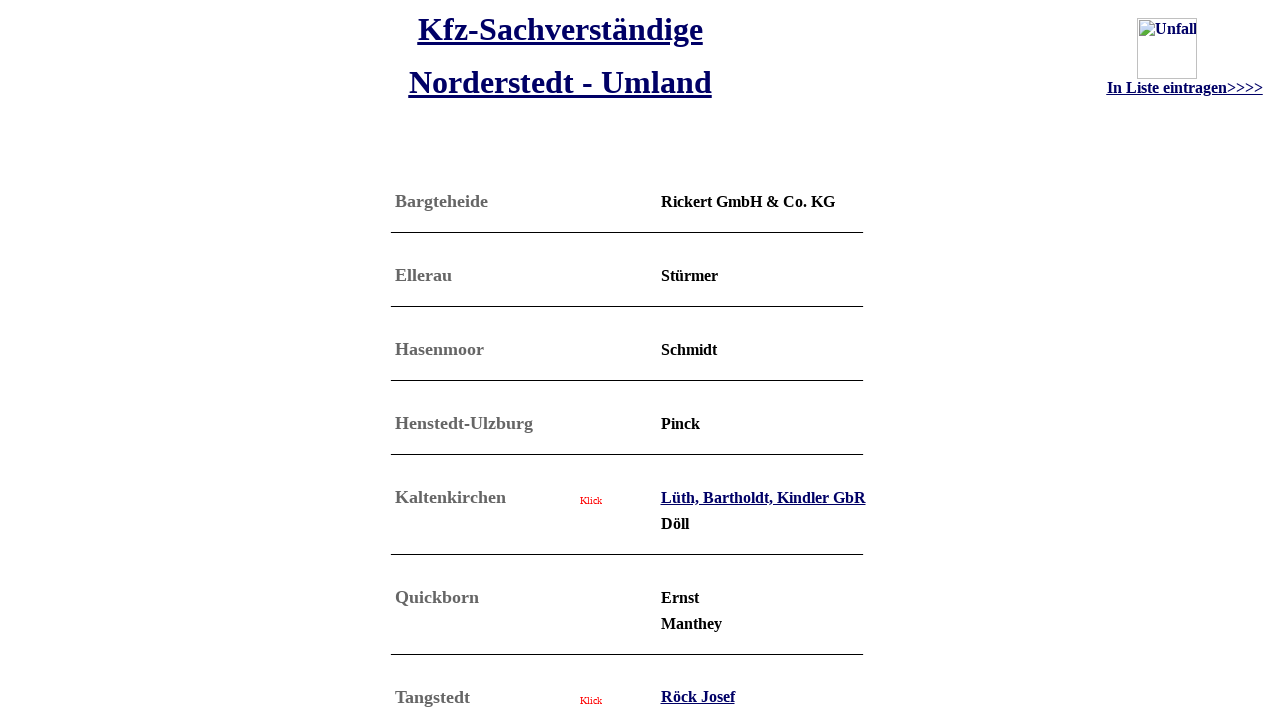

--- FILE ---
content_type: text/html
request_url: http://kfz-sachverstaendige-norderstedt.de/sachverstaendige-umland.htm
body_size: 1814
content:
<!DOCTYPE HTML PUBLIC "-//W3C//DTD HTML 4.01 Transitional//EN">
<html>
<head>
  <meta http-equiv="Content-Language" content="de">
  <meta http-equiv="Content-Type" content="text/html; charset=windows-1252">
  <meta name="GENERATOR" content="Microsoft FrontPage 4.0">
  <meta name="ProgId" content="FrontPage.Editor.Document">
  <title>Kfz-Sachverst&auml;ndige Norderstedt Umland</title>
  <meta name="description" content="Auto-Unfall-Hilfe - Ihr zuverl&auml;ssiger Partner in Sachen Kfz-Unfall. Hier finden Sie Infos rund um die Schadensabwicklung, sowie die Kfz-Sachverst&auml;ndigen im Umland Norderstedt.">
  <meta name="keywords" content="Norderstedt, Auto, Unfall, Kfz, Sachverst&auml;ndige, Sachverst&auml;ndiger, Gutachter, Gutachten, Bewertung, Dauer, Fahrzeug, Haftpflicht, Kasko, Kraftfahrzeug, LKW, Motorrad, Nutzungsausfall, Oldtimer, PKW, Rechtsanwalt, Reparatur, Recht, Restwert, Schaden, Verkehr, Wertminderung, Wiederbeschaffung, Zeitwert.">
  <script language="JavaScript1.1">
<!-- Begin
function right(e) {
if (navigator.appName == 'Netscape' && (e.which == 3 || e.which == 2))
return false;
else if (navigator.appName == 'Microsoft Internet Explorer' && (event.button == 2 || event.button == 3)) {
alert("interessiert?");
alert("www.perfect-sides.de");
return false;
}
return true;
}
document.onmousedown=right;
if (document.layers) window.captureEvents(Event.MOUSEDOWN);
window.onmousedown=right;
// End -->
  </script>
</head>
<body style="color: rgb(0, 0, 0); background-color: rgb(255, 255, 255); background-image: url(http://www.auto-unfall-hilfe.de/stadt/images/bkhell79.gif);" alink="#0000ff" link="#000066" vlink="#666699">
<table style="color: rgb(0, 0, 102); text-decoration: underline; font-weight: bold; width: 99%; height: 32px; text-align: left; margin-left: auto; margin-right: auto;" border="0">
  <tbody>
    <tr>
      <td style="width: 95%; vertical-align: top; white-space: nowrap; height: 42px;">
      <p align="center"><a target="_blank" href="http://www.kfz-sachverstaendige-norderstedt.de/"><font face="Tahoma" size="6">Kfz-Sachverst&auml;ndige</font></a></p>
      <p align="center"><a target="_blank" href="http://www.kfz-sachverstaendige-norderstedt.de/"><font face="Tahoma" size="6">Norderstedt - Umland</font></a></p>
      </td>
      <td style="white-space: nowrap;" colspan="1" rowspan="2"><a href="http://www.auto-unfall-hilfe.de/" target="_blank"><img style="border: 0px solid ; width: 60px; height: 61px;" src="http://www.auto-unfall-hilfe.de/images/cars.gif" alt="Unfall-Info - Kfz-Sachverst&auml;ndige - Rechtsanw&auml;lte" hspace="30"></a><br>
      <a target="_blank" href="http://www.auto-unfall-hilfe.de/stadt/werbe-preise.htm">In Liste eintragen>>>></a></td>
    </tr>
    <tr>
      <td></td>
    </tr>
  </tbody>
</table>
<br>
<br>
<br>
<div align="center">
<center>
<table style="width: 40%;" border="0">
    <tbody>
    <tr>
      <td width="1%"></td>
      <td width="57%"></td>
      <td></td>
      <td height="24" nowrap="nowrap" width="92%"></td>
    </tr>
    <tr>
      <td width="1%"></td>
      <td width="57%"><b><font color="#666666" face="Tahoma" size="4">Bargteheide</font></b></td>
      <td></td>
      <td height="24" nowrap="nowrap" width="92%"><b><font face="Tahoma" size="3">Rickert GmbH & Co. KG</font></b></td>
    </tr>
  <tr>
    <td colspan="4" width="100%">___________________________________________________________</td>
  </tr>
  <tr>
    <td width="1%"></td>
    <td width="57%"></td>
      <td></td>
      <td height="24" nowrap="nowrap" width="100%"></td>
  </tr>
  <tr>
    <td width="1%"></td>
    <td width="57%"><b><font color="#666666" face="Tahoma" size="4">Ellerau</font></b></td>
      <td></td>
      <td height="24" nowrap="nowrap" width="100%"><b><font face="Tahoma" size="3">St&uuml;rmer</font></b></td>
  </tr>
  <tr>
    <td colspan="4" width="100%">___________________________________________________________</td>
  </tr>
  <tr>
    <td width="1%"></td>
    <td width="57%"></td>
      <td></td>
      <td height="24" nowrap="nowrap" width="100%"></td>
  </tr>
  <tr>
    <td width="1%"></td>
    <td width="57%"><b><font color="#666666" face="Tahoma" size="4">Hasenmoor</font></b></td>
      <td></td>
      <td height="24" nowrap="nowrap" width="100%"><b><font face="Tahoma" size="3">Schmidt</font></b></td>
  </tr>
  <tr>
    <td colspan="4" width="100%">___________________________________________________________</td>
  </tr>
  <tr>
    <td width="1%"></td>
    <td width="57%"></td>
    <td></td>
    <td height="24" nowrap="nowrap" width="100%"></td>
  </tr>
  <tr>
    <td width="1%"></td>
    <td width="57%"><b><font color="#666666" face="Tahoma" size="4">Henstedt-Ulzburg</font></b></td>
      <td></td>
      <td height="24" nowrap="nowrap" width="100%"><b><font face="Tahoma" size="3">Pinck</font></b></td>
  </tr>
  <tr>
    <td colspan="4" width="100%">___________________________________________________________</td>
  </tr>
  <tr>
    <td width="1%"></td>
    <td width="57%"></td>
      <td></td>
      <td height="24" nowrap="nowrap" width="92%"></td>
  </tr>
  <tr>
    <td width="1%"></td>
    <td width="57%"><b><font color="#666666" face="Tahoma" size="4">Kaltenkirchen</font></b></td>
      <td style="white-space: nowrap;"><font color="#ff0000" face="Tahoma" size="1">Klick</font><font color="#ff0000" face="Tahoma" size="1"><img style="border: 0px solid ; width: 32px; height: 15px;" alt="" src="http://www.auto-unfall-hilfe.de/stadt/images/hand.gif"> &nbsp; &nbsp;&nbsp;</font></td>
      <td height="24" nowrap="nowrap" width="92%"><a href="http://www.auh-db.de/cgi-bin/baseportal.pl?htx=/auh-db.de/SV_KFZ&amp;localparms=1&amp;db=SV_KFZ&amp;Nr.==NOSSV1005"><b><font face="Tahoma" size="3">L&uuml;th, Bartholdt, Kindler GbR</font></b></a></td>
  </tr>
  <tr>
    <td width="1%"></td>
    <td width="57%"></td>
      <td></td>
      <td height="24" nowrap="nowrap" width="92%"><b><font face="Tahoma" size="3">D&ouml;ll</font></b></td>
  </tr>
  <tr>
    <td colspan="4" width="100%">___________________________________________________________</td>
  </tr>
  <tr>
    <td width="1%"></td>
    <td width="57%"></td>
      <td></td>
      <td height="24" nowrap="nowrap" width="92%"></td>
  </tr>
  <tr>
    <td width="1%"></td>
    <td width="57%"><b><font color="#666666" face="Tahoma" size="4">Quickborn</font></b></td>
      <td></td>
      <td height="24" nowrap="nowrap" width="92%"><b><font face="Tahoma" size="3">Ernst</font></b></td>
  </tr>
  <tr>
    <td width="1%"></td>
    <td width="57%"></td>
      <td></td>
      <td height="24" nowrap="nowrap" width="92%"><b><font face="Tahoma" size="3">Manthey</font></b></td>
  </tr>
  <tr>
    <td colspan="4" width="100%">___________________________________________________________</td>
  </tr>
  <tr>
    <td width="1%"></td>
    <td width="57%"></td>
      <td></td>
      <td height="24" nowrap="nowrap" width="92%"></td>
  </tr>
  <tr>
    <td width="1%"></td>
    <td width="57%"><b><font color="#666666" face="Tahoma" size="4">Tangstedt</font></b></td>
      <td style="white-space: nowrap;"><font color="#ff0000" face="Tahoma" size="1">Klick</font><font color="#ff0000" face="Tahoma" size="1"><img style="border: 0px solid ; width: 32px; height: 15px;" alt="" src="http://www.auto-unfall-hilfe.de/stadt/images/hand.gif"> &nbsp; &nbsp;&nbsp;</font></td>
      <td><a href="http://www.auh-db.de/cgi-bin/baseportal.pl?htx=/auh-db.de/SV_KFZ&amp;localparms=1&amp;db=SV_KFZ&amp;Nr.==HHBSV1101"><b><font face="Tahoma" size="3">R&ouml;ck Josef</font></b></a></td>
  </tr>
  </tbody>
</table>
</center>
</div>
</body>
</html>